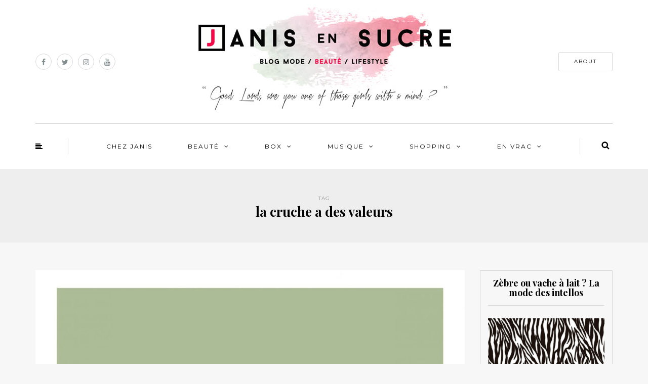

--- FILE ---
content_type: text/html; charset=UTF-8
request_url: https://janisensucre.com/tag/la-cruche-a-des-valeurs/
body_size: 15276
content:
<!DOCTYPE html>
<html dir="ltr" lang="fr-FR" prefix="og: https://ogp.me/ns#">
<head>
<meta name="viewport" content="width=device-width, initial-scale=1.0, maximum-scale=1.0, user-scalable=no" />
<meta charset="UTF-8" />
<meta name="viewport" content="width=device-width" />
<link rel="profile" href="http://gmpg.org/xfn/11" />
<link rel="pingback" href="https://janisensucre.com/xmlrpc.php" />
<title>la cruche a des valeurs -</title>

		<!-- All in One SEO 4.9.2 - aioseo.com -->
	<meta name="robots" content="max-image-preview:large" />
	<link rel="canonical" href="https://janisensucre.com/tag/la-cruche-a-des-valeurs/" />
	<meta name="generator" content="All in One SEO (AIOSEO) 4.9.2" />
		<script type="application/ld+json" class="aioseo-schema">
			{"@context":"https:\/\/schema.org","@graph":[{"@type":"BreadcrumbList","@id":"https:\/\/janisensucre.com\/tag\/la-cruche-a-des-valeurs\/#breadcrumblist","itemListElement":[{"@type":"ListItem","@id":"https:\/\/janisensucre.com#listItem","position":1,"name":"Domicile","item":"https:\/\/janisensucre.com","nextItem":{"@type":"ListItem","@id":"https:\/\/janisensucre.com\/tag\/la-cruche-a-des-valeurs\/#listItem","name":"la cruche a des valeurs"}},{"@type":"ListItem","@id":"https:\/\/janisensucre.com\/tag\/la-cruche-a-des-valeurs\/#listItem","position":2,"name":"la cruche a des valeurs","previousItem":{"@type":"ListItem","@id":"https:\/\/janisensucre.com#listItem","name":"Domicile"}}]},{"@type":"CollectionPage","@id":"https:\/\/janisensucre.com\/tag\/la-cruche-a-des-valeurs\/#collectionpage","url":"https:\/\/janisensucre.com\/tag\/la-cruche-a-des-valeurs\/","name":"la cruche a des valeurs -","inLanguage":"fr-FR","isPartOf":{"@id":"https:\/\/janisensucre.com\/#website"},"breadcrumb":{"@id":"https:\/\/janisensucre.com\/tag\/la-cruche-a-des-valeurs\/#breadcrumblist"}},{"@type":"Organization","@id":"https:\/\/janisensucre.com\/#organization","url":"https:\/\/janisensucre.com\/"},{"@type":"WebSite","@id":"https:\/\/janisensucre.com\/#website","url":"https:\/\/janisensucre.com\/","inLanguage":"fr-FR","publisher":{"@id":"https:\/\/janisensucre.com\/#organization"}}]}
		</script>
		<!-- All in One SEO -->

<link rel='dns-prefetch' href='//stats.wp.com' />
<link rel='dns-prefetch' href='//fonts.googleapis.com' />
<link rel="alternate" type="application/rss+xml" title=" &raquo; Flux" href="https://janisensucre.com/feed/" />
<link rel="alternate" type="application/rss+xml" title=" &raquo; Flux des commentaires" href="https://janisensucre.com/comments/feed/" />
<script type="text/javascript" id="wpp-js" src="https://janisensucre.com/wp-content/plugins/wordpress-popular-posts/assets/js/wpp.js?ver=7.3.6" data-sampling="0" data-sampling-rate="100" data-api-url="https://janisensucre.com/wp-json/wordpress-popular-posts" data-post-id="0" data-token="b760cb9997" data-lang="0" data-debug="1"></script>
<link rel="alternate" type="application/rss+xml" title=" &raquo; Flux de l’étiquette la cruche a des valeurs" href="https://janisensucre.com/tag/la-cruche-a-des-valeurs/feed/" />
<style id='wp-img-auto-sizes-contain-inline-css' type='text/css'>
img:is([sizes=auto i],[sizes^="auto," i]){contain-intrinsic-size:3000px 1500px}
/*# sourceURL=wp-img-auto-sizes-contain-inline-css */
</style>
<style id='wp-emoji-styles-inline-css' type='text/css'>

	img.wp-smiley, img.emoji {
		display: inline !important;
		border: none !important;
		box-shadow: none !important;
		height: 1em !important;
		width: 1em !important;
		margin: 0 0.07em !important;
		vertical-align: -0.1em !important;
		background: none !important;
		padding: 0 !important;
	}
/*# sourceURL=wp-emoji-styles-inline-css */
</style>
<style id='wp-block-library-inline-css' type='text/css'>
:root{--wp-block-synced-color:#7a00df;--wp-block-synced-color--rgb:122,0,223;--wp-bound-block-color:var(--wp-block-synced-color);--wp-editor-canvas-background:#ddd;--wp-admin-theme-color:#007cba;--wp-admin-theme-color--rgb:0,124,186;--wp-admin-theme-color-darker-10:#006ba1;--wp-admin-theme-color-darker-10--rgb:0,107,160.5;--wp-admin-theme-color-darker-20:#005a87;--wp-admin-theme-color-darker-20--rgb:0,90,135;--wp-admin-border-width-focus:2px}@media (min-resolution:192dpi){:root{--wp-admin-border-width-focus:1.5px}}.wp-element-button{cursor:pointer}:root .has-very-light-gray-background-color{background-color:#eee}:root .has-very-dark-gray-background-color{background-color:#313131}:root .has-very-light-gray-color{color:#eee}:root .has-very-dark-gray-color{color:#313131}:root .has-vivid-green-cyan-to-vivid-cyan-blue-gradient-background{background:linear-gradient(135deg,#00d084,#0693e3)}:root .has-purple-crush-gradient-background{background:linear-gradient(135deg,#34e2e4,#4721fb 50%,#ab1dfe)}:root .has-hazy-dawn-gradient-background{background:linear-gradient(135deg,#faaca8,#dad0ec)}:root .has-subdued-olive-gradient-background{background:linear-gradient(135deg,#fafae1,#67a671)}:root .has-atomic-cream-gradient-background{background:linear-gradient(135deg,#fdd79a,#004a59)}:root .has-nightshade-gradient-background{background:linear-gradient(135deg,#330968,#31cdcf)}:root .has-midnight-gradient-background{background:linear-gradient(135deg,#020381,#2874fc)}:root{--wp--preset--font-size--normal:16px;--wp--preset--font-size--huge:42px}.has-regular-font-size{font-size:1em}.has-larger-font-size{font-size:2.625em}.has-normal-font-size{font-size:var(--wp--preset--font-size--normal)}.has-huge-font-size{font-size:var(--wp--preset--font-size--huge)}.has-text-align-center{text-align:center}.has-text-align-left{text-align:left}.has-text-align-right{text-align:right}.has-fit-text{white-space:nowrap!important}#end-resizable-editor-section{display:none}.aligncenter{clear:both}.items-justified-left{justify-content:flex-start}.items-justified-center{justify-content:center}.items-justified-right{justify-content:flex-end}.items-justified-space-between{justify-content:space-between}.screen-reader-text{border:0;clip-path:inset(50%);height:1px;margin:-1px;overflow:hidden;padding:0;position:absolute;width:1px;word-wrap:normal!important}.screen-reader-text:focus{background-color:#ddd;clip-path:none;color:#444;display:block;font-size:1em;height:auto;left:5px;line-height:normal;padding:15px 23px 14px;text-decoration:none;top:5px;width:auto;z-index:100000}html :where(.has-border-color){border-style:solid}html :where([style*=border-top-color]){border-top-style:solid}html :where([style*=border-right-color]){border-right-style:solid}html :where([style*=border-bottom-color]){border-bottom-style:solid}html :where([style*=border-left-color]){border-left-style:solid}html :where([style*=border-width]){border-style:solid}html :where([style*=border-top-width]){border-top-style:solid}html :where([style*=border-right-width]){border-right-style:solid}html :where([style*=border-bottom-width]){border-bottom-style:solid}html :where([style*=border-left-width]){border-left-style:solid}html :where(img[class*=wp-image-]){height:auto;max-width:100%}:where(figure){margin:0 0 1em}html :where(.is-position-sticky){--wp-admin--admin-bar--position-offset:var(--wp-admin--admin-bar--height,0px)}@media screen and (max-width:600px){html :where(.is-position-sticky){--wp-admin--admin-bar--position-offset:0px}}

/*# sourceURL=wp-block-library-inline-css */
</style><style id='global-styles-inline-css' type='text/css'>
:root{--wp--preset--aspect-ratio--square: 1;--wp--preset--aspect-ratio--4-3: 4/3;--wp--preset--aspect-ratio--3-4: 3/4;--wp--preset--aspect-ratio--3-2: 3/2;--wp--preset--aspect-ratio--2-3: 2/3;--wp--preset--aspect-ratio--16-9: 16/9;--wp--preset--aspect-ratio--9-16: 9/16;--wp--preset--color--black: #000000;--wp--preset--color--cyan-bluish-gray: #abb8c3;--wp--preset--color--white: #ffffff;--wp--preset--color--pale-pink: #f78da7;--wp--preset--color--vivid-red: #cf2e2e;--wp--preset--color--luminous-vivid-orange: #ff6900;--wp--preset--color--luminous-vivid-amber: #fcb900;--wp--preset--color--light-green-cyan: #7bdcb5;--wp--preset--color--vivid-green-cyan: #00d084;--wp--preset--color--pale-cyan-blue: #8ed1fc;--wp--preset--color--vivid-cyan-blue: #0693e3;--wp--preset--color--vivid-purple: #9b51e0;--wp--preset--gradient--vivid-cyan-blue-to-vivid-purple: linear-gradient(135deg,rgb(6,147,227) 0%,rgb(155,81,224) 100%);--wp--preset--gradient--light-green-cyan-to-vivid-green-cyan: linear-gradient(135deg,rgb(122,220,180) 0%,rgb(0,208,130) 100%);--wp--preset--gradient--luminous-vivid-amber-to-luminous-vivid-orange: linear-gradient(135deg,rgb(252,185,0) 0%,rgb(255,105,0) 100%);--wp--preset--gradient--luminous-vivid-orange-to-vivid-red: linear-gradient(135deg,rgb(255,105,0) 0%,rgb(207,46,46) 100%);--wp--preset--gradient--very-light-gray-to-cyan-bluish-gray: linear-gradient(135deg,rgb(238,238,238) 0%,rgb(169,184,195) 100%);--wp--preset--gradient--cool-to-warm-spectrum: linear-gradient(135deg,rgb(74,234,220) 0%,rgb(151,120,209) 20%,rgb(207,42,186) 40%,rgb(238,44,130) 60%,rgb(251,105,98) 80%,rgb(254,248,76) 100%);--wp--preset--gradient--blush-light-purple: linear-gradient(135deg,rgb(255,206,236) 0%,rgb(152,150,240) 100%);--wp--preset--gradient--blush-bordeaux: linear-gradient(135deg,rgb(254,205,165) 0%,rgb(254,45,45) 50%,rgb(107,0,62) 100%);--wp--preset--gradient--luminous-dusk: linear-gradient(135deg,rgb(255,203,112) 0%,rgb(199,81,192) 50%,rgb(65,88,208) 100%);--wp--preset--gradient--pale-ocean: linear-gradient(135deg,rgb(255,245,203) 0%,rgb(182,227,212) 50%,rgb(51,167,181) 100%);--wp--preset--gradient--electric-grass: linear-gradient(135deg,rgb(202,248,128) 0%,rgb(113,206,126) 100%);--wp--preset--gradient--midnight: linear-gradient(135deg,rgb(2,3,129) 0%,rgb(40,116,252) 100%);--wp--preset--font-size--small: 13px;--wp--preset--font-size--medium: 20px;--wp--preset--font-size--large: 36px;--wp--preset--font-size--x-large: 42px;--wp--preset--spacing--20: 0.44rem;--wp--preset--spacing--30: 0.67rem;--wp--preset--spacing--40: 1rem;--wp--preset--spacing--50: 1.5rem;--wp--preset--spacing--60: 2.25rem;--wp--preset--spacing--70: 3.38rem;--wp--preset--spacing--80: 5.06rem;--wp--preset--shadow--natural: 6px 6px 9px rgba(0, 0, 0, 0.2);--wp--preset--shadow--deep: 12px 12px 50px rgba(0, 0, 0, 0.4);--wp--preset--shadow--sharp: 6px 6px 0px rgba(0, 0, 0, 0.2);--wp--preset--shadow--outlined: 6px 6px 0px -3px rgb(255, 255, 255), 6px 6px rgb(0, 0, 0);--wp--preset--shadow--crisp: 6px 6px 0px rgb(0, 0, 0);}:where(.is-layout-flex){gap: 0.5em;}:where(.is-layout-grid){gap: 0.5em;}body .is-layout-flex{display: flex;}.is-layout-flex{flex-wrap: wrap;align-items: center;}.is-layout-flex > :is(*, div){margin: 0;}body .is-layout-grid{display: grid;}.is-layout-grid > :is(*, div){margin: 0;}:where(.wp-block-columns.is-layout-flex){gap: 2em;}:where(.wp-block-columns.is-layout-grid){gap: 2em;}:where(.wp-block-post-template.is-layout-flex){gap: 1.25em;}:where(.wp-block-post-template.is-layout-grid){gap: 1.25em;}.has-black-color{color: var(--wp--preset--color--black) !important;}.has-cyan-bluish-gray-color{color: var(--wp--preset--color--cyan-bluish-gray) !important;}.has-white-color{color: var(--wp--preset--color--white) !important;}.has-pale-pink-color{color: var(--wp--preset--color--pale-pink) !important;}.has-vivid-red-color{color: var(--wp--preset--color--vivid-red) !important;}.has-luminous-vivid-orange-color{color: var(--wp--preset--color--luminous-vivid-orange) !important;}.has-luminous-vivid-amber-color{color: var(--wp--preset--color--luminous-vivid-amber) !important;}.has-light-green-cyan-color{color: var(--wp--preset--color--light-green-cyan) !important;}.has-vivid-green-cyan-color{color: var(--wp--preset--color--vivid-green-cyan) !important;}.has-pale-cyan-blue-color{color: var(--wp--preset--color--pale-cyan-blue) !important;}.has-vivid-cyan-blue-color{color: var(--wp--preset--color--vivid-cyan-blue) !important;}.has-vivid-purple-color{color: var(--wp--preset--color--vivid-purple) !important;}.has-black-background-color{background-color: var(--wp--preset--color--black) !important;}.has-cyan-bluish-gray-background-color{background-color: var(--wp--preset--color--cyan-bluish-gray) !important;}.has-white-background-color{background-color: var(--wp--preset--color--white) !important;}.has-pale-pink-background-color{background-color: var(--wp--preset--color--pale-pink) !important;}.has-vivid-red-background-color{background-color: var(--wp--preset--color--vivid-red) !important;}.has-luminous-vivid-orange-background-color{background-color: var(--wp--preset--color--luminous-vivid-orange) !important;}.has-luminous-vivid-amber-background-color{background-color: var(--wp--preset--color--luminous-vivid-amber) !important;}.has-light-green-cyan-background-color{background-color: var(--wp--preset--color--light-green-cyan) !important;}.has-vivid-green-cyan-background-color{background-color: var(--wp--preset--color--vivid-green-cyan) !important;}.has-pale-cyan-blue-background-color{background-color: var(--wp--preset--color--pale-cyan-blue) !important;}.has-vivid-cyan-blue-background-color{background-color: var(--wp--preset--color--vivid-cyan-blue) !important;}.has-vivid-purple-background-color{background-color: var(--wp--preset--color--vivid-purple) !important;}.has-black-border-color{border-color: var(--wp--preset--color--black) !important;}.has-cyan-bluish-gray-border-color{border-color: var(--wp--preset--color--cyan-bluish-gray) !important;}.has-white-border-color{border-color: var(--wp--preset--color--white) !important;}.has-pale-pink-border-color{border-color: var(--wp--preset--color--pale-pink) !important;}.has-vivid-red-border-color{border-color: var(--wp--preset--color--vivid-red) !important;}.has-luminous-vivid-orange-border-color{border-color: var(--wp--preset--color--luminous-vivid-orange) !important;}.has-luminous-vivid-amber-border-color{border-color: var(--wp--preset--color--luminous-vivid-amber) !important;}.has-light-green-cyan-border-color{border-color: var(--wp--preset--color--light-green-cyan) !important;}.has-vivid-green-cyan-border-color{border-color: var(--wp--preset--color--vivid-green-cyan) !important;}.has-pale-cyan-blue-border-color{border-color: var(--wp--preset--color--pale-cyan-blue) !important;}.has-vivid-cyan-blue-border-color{border-color: var(--wp--preset--color--vivid-cyan-blue) !important;}.has-vivid-purple-border-color{border-color: var(--wp--preset--color--vivid-purple) !important;}.has-vivid-cyan-blue-to-vivid-purple-gradient-background{background: var(--wp--preset--gradient--vivid-cyan-blue-to-vivid-purple) !important;}.has-light-green-cyan-to-vivid-green-cyan-gradient-background{background: var(--wp--preset--gradient--light-green-cyan-to-vivid-green-cyan) !important;}.has-luminous-vivid-amber-to-luminous-vivid-orange-gradient-background{background: var(--wp--preset--gradient--luminous-vivid-amber-to-luminous-vivid-orange) !important;}.has-luminous-vivid-orange-to-vivid-red-gradient-background{background: var(--wp--preset--gradient--luminous-vivid-orange-to-vivid-red) !important;}.has-very-light-gray-to-cyan-bluish-gray-gradient-background{background: var(--wp--preset--gradient--very-light-gray-to-cyan-bluish-gray) !important;}.has-cool-to-warm-spectrum-gradient-background{background: var(--wp--preset--gradient--cool-to-warm-spectrum) !important;}.has-blush-light-purple-gradient-background{background: var(--wp--preset--gradient--blush-light-purple) !important;}.has-blush-bordeaux-gradient-background{background: var(--wp--preset--gradient--blush-bordeaux) !important;}.has-luminous-dusk-gradient-background{background: var(--wp--preset--gradient--luminous-dusk) !important;}.has-pale-ocean-gradient-background{background: var(--wp--preset--gradient--pale-ocean) !important;}.has-electric-grass-gradient-background{background: var(--wp--preset--gradient--electric-grass) !important;}.has-midnight-gradient-background{background: var(--wp--preset--gradient--midnight) !important;}.has-small-font-size{font-size: var(--wp--preset--font-size--small) !important;}.has-medium-font-size{font-size: var(--wp--preset--font-size--medium) !important;}.has-large-font-size{font-size: var(--wp--preset--font-size--large) !important;}.has-x-large-font-size{font-size: var(--wp--preset--font-size--x-large) !important;}
/*# sourceURL=global-styles-inline-css */
</style>

<style id='classic-theme-styles-inline-css' type='text/css'>
/*! This file is auto-generated */
.wp-block-button__link{color:#fff;background-color:#32373c;border-radius:9999px;box-shadow:none;text-decoration:none;padding:calc(.667em + 2px) calc(1.333em + 2px);font-size:1.125em}.wp-block-file__button{background:#32373c;color:#fff;text-decoration:none}
/*# sourceURL=/wp-includes/css/classic-themes.min.css */
</style>
<link rel="stylesheet" href="https://janisensucre.com/wp-content/plugins/cardoza-facebook-like-box/cardozafacebook.css?ver=6.9">
<link rel="stylesheet" href="https://janisensucre.com/wp-content/plugins/wordpress-popular-posts/assets/css/wpp.css?ver=7.3.6">
<link rel="stylesheet" href="https://janisensucre.com/wp-content/themes/himmelen/css/bootstrap.css?ver=6.9">
<link rel="stylesheet" href="//fonts.googleapis.com/css?family=Playfair+Display%3A400%2C400italic%2C700%2C700italic%7CLato%3A400%2C400italic%2C700%2C700italic%7CMontserrat%7C&#038;ver=1.0">
<link rel="stylesheet" href="https://janisensucre.com/wp-content/themes/himmelen/js/owl-carousel/owl.carousel.css?ver=6.9">
<link rel="stylesheet" href="https://janisensucre.com/wp-content/themes/himmelen/js/owl-carousel/owl.theme.css?ver=6.9">
<link rel="stylesheet" href="https://janisensucre.com/wp-content/themes/himmelen/style.css?ver=1.0.1">
<link rel="stylesheet" href="https://janisensucre.com/wp-content/themes/himmelen/responsive.css?ver=all">
<link rel="stylesheet" href="https://janisensucre.com/wp-content/themes/himmelen/css/animations.css?ver=6.9">
<link rel="stylesheet" href="https://janisensucre.com/wp-content/themes/himmelen/css/font-awesome.css?ver=6.9">
<link rel="stylesheet" href="https://janisensucre.com/wp-content/themes/himmelen/js/select2/select2.css?ver=6.9">
<link rel="stylesheet" href="https://janisensucre.com/wp-content/themes/himmelen/css/offcanvasmenu.css?ver=6.9">
<link rel="stylesheet" href="https://janisensucre.com/wp-content/themes/himmelen/css/nanoscroller.css?ver=6.9">
<link rel="stylesheet" href="https://janisensucre.com/wp-content/themes/himmelen/css/idangerous.swiper.css?ver=6.9">
<link rel="stylesheet" href="https://janisensucre.com/wp-includes/css/dashicons.min.css?ver=6.9">
<link rel="stylesheet" href="https://janisensucre.com/wp-includes/js/thickbox/thickbox.css?ver=6.9">
<link rel="stylesheet" href="https://janisensucre.com/wp-content/uploads/style-cache-himmelen.css?ver=6.9">
<script type="text/javascript" src="https://janisensucre.com/wp-includes/js/jquery/jquery.min.js?ver=3.7.1" id="jquery-core-js"></script>
<script type="text/javascript" src="https://janisensucre.com/wp-includes/js/jquery/jquery-migrate.min.js?ver=3.4.1" id="jquery-migrate-js"></script>
<script type="text/javascript" src="https://janisensucre.com/wp-content/plugins/cardoza-facebook-like-box/cardozafacebook.js?ver=6.9" id="cfblbjs-js"></script>
<script type="text/javascript" src="https://janisensucre.com/wp-content/uploads/js-cache-himmelen.js?ver=6.9" id="js-cache-himmelen-js"></script>
<link rel="https://api.w.org/" href="https://janisensucre.com/wp-json/" /><link rel="alternate" title="JSON" type="application/json" href="https://janisensucre.com/wp-json/wp/v2/tags/3903" /><link rel="EditURI" type="application/rsd+xml" title="RSD" href="https://janisensucre.com/xmlrpc.php?rsd" />
<meta name="generator" content="WordPress 6.9" />
	<style>img#wpstats{display:none}</style>
		            <style id="wpp-loading-animation-styles">@-webkit-keyframes bgslide{from{background-position-x:0}to{background-position-x:-200%}}@keyframes bgslide{from{background-position-x:0}to{background-position-x:-200%}}.wpp-widget-block-placeholder,.wpp-shortcode-placeholder{margin:0 auto;width:60px;height:3px;background:#dd3737;background:linear-gradient(90deg,#dd3737 0%,#571313 10%,#dd3737 100%);background-size:200% auto;border-radius:3px;-webkit-animation:bgslide 1s infinite linear;animation:bgslide 1s infinite linear}</style>
            <link rel="icon" href="https://janisensucre.com/wp-content/uploads/2025/12/cropped-FAVICON_512-2-32x32.jpg" sizes="32x32" />
<link rel="icon" href="https://janisensucre.com/wp-content/uploads/2025/12/cropped-FAVICON_512-2-192x192.jpg" sizes="192x192" />
<link rel="apple-touch-icon" href="https://janisensucre.com/wp-content/uploads/2025/12/cropped-FAVICON_512-2-180x180.jpg" />
<meta name="msapplication-TileImage" content="https://janisensucre.com/wp-content/uploads/2025/12/cropped-FAVICON_512-2-270x270.jpg" />
</head>
<body class="archive tag tag-la-cruche-a-des-valeurs tag-3903 wp-theme-himmelen blog-style-1 blog-slider-enable">


<header>
<div class="container header-logo-center">
  <div class="row">
    <div class="col-md-12">

      <div class="header-left">
        <div class="social-icons-wrapper"><a href="https://www.facebook.com/janisensucre/" target="_blank" class="a-facebook"><i class="fa fa-facebook"></i></a><a href="https://twitter.com/JanisEnsucre" target="_blank" class="a-twitter"><i class="fa fa-twitter"></i></a><a href="https://www.instagram.com/janisensucre/" target="_blank" class="a-instagram"><i class="fa fa-instagram"></i></a><a href="https://www.tiktok.com/@janisensucre?lang=fr" target="_blank" class="a-youtube"><i class="fa fa-youtube"></i></a></div>      </div>

      <div class="header-center">
            <div class="logo">
        <a class="logo-link" href="https://janisensucre.com"><img src="" alt=""></a>
            </div>
      </div>

      <div class="header-right">
        <div class="header-promo-content"><a class="btn button" href="https://janisensucre.com/about-janis/" target="_blank" rel="noopener">ABOUT</a></div>      </div>
    </div>
  </div>

</div>

            <div class="mainmenu-belowheader mainmenu-uppercase mainmenu-normalfont mainmenu-downarrow menu-center sticky-header clearfix">

            <div id="navbar" class="navbar navbar-default clearfix">

                <div class="navbar-inner">
                    <div class="container">

                        <div class="navbar-toggle" data-toggle="collapse" data-target=".collapse">
                            Menu                        </div>
                        <div class="navbar-left-wrapper">
                                                        <ul class="header-nav">
                                                                    <li class="float-sidebar-toggle">
                                        <div id="st-sidebar-trigger-effects"><a class="float-sidebar-toggle-btn" data-effect="st-sidebar-effect-2"><i class="fa fa-align-left"></i></a></div>
                                    </li>
                                                            </ul>
                        </div>
                        <div class="navbar-center-wrapper">
                            <div class="navbar-collapse collapse"><ul id="menu-janis-1" class="nav"><li id="menu-item-2413" class=" menu-item menu-item-type-custom menu-item-object-custom menu-item-home"><a href="https://janisensucre.com/">CHEZ JANIS</a></li>
<li id="menu-item-2406" class=" menu-item menu-item-type-taxonomy menu-item-object-category menu-item-has-children"><a href="https://janisensucre.com/category/beaute/">Beauté</a>
<ul class="sub-menu">
	<li id="menu-item-5238" class=" menu-item menu-item-type-taxonomy menu-item-object-category"><a href="https://janisensucre.com/category/beaute/soins/">Soins</a></li>
	<li id="menu-item-5237" class=" menu-item menu-item-type-taxonomy menu-item-object-category"><a href="https://janisensucre.com/category/beaute/makeup-beaute/">Makeup</a></li>
	<li id="menu-item-51415" class=" menu-item menu-item-type-taxonomy menu-item-object-category"><a href="https://janisensucre.com/category/beaute/cheveux-beaute/">Cheveux</a></li>
	<li id="menu-item-8168" class=" menu-item menu-item-type-taxonomy menu-item-object-category"><a href="https://janisensucre.com/category/beaute/parfums/">Parfums</a></li>
</ul>
</li>
<li id="menu-item-2407" class=" menu-item menu-item-type-taxonomy menu-item-object-category menu-item-has-children"><a href="https://janisensucre.com/category/box/">Box</a>
<ul class="sub-menu">
	<li id="menu-item-51514" class=" menu-item menu-item-type-taxonomy menu-item-object-category"><a href="https://janisensucre.com/category/box/calendrier-de-lavent-box/">Calendrier de l&rsquo;avent</a></li>
	<li id="menu-item-25991" class=" menu-item menu-item-type-taxonomy menu-item-object-category"><a href="https://janisensucre.com/category/box/prescription-lab/">Prescription Lab</a></li>
	<li id="menu-item-5242" class=" menu-item menu-item-type-taxonomy menu-item-object-category"><a href="https://janisensucre.com/category/box/my-little-box-2/">My Little</a></li>
	<li id="menu-item-40901" class=" menu-item menu-item-type-taxonomy menu-item-object-category"><a href="https://janisensucre.com/category/box/oh-my-cream/">Oh My Cream</a></li>
	<li id="menu-item-5240" class=" menu-item menu-item-type-taxonomy menu-item-object-category"><a href="https://janisensucre.com/category/box/gambettes-box-2/">Gambettes</a></li>
	<li id="menu-item-10313" class=" menu-item menu-item-type-taxonomy menu-item-object-category"><a href="https://janisensucre.com/category/box/les-autres/">Autres</a></li>
</ul>
</li>
<li id="menu-item-2409" class=" menu-item menu-item-type-taxonomy menu-item-object-category menu-item-has-children"><a href="https://janisensucre.com/category/musique/">Musique</a>
<ul class="sub-menu">
	<li id="menu-item-5245" class=" menu-item menu-item-type-taxonomy menu-item-object-category"><a href="https://janisensucre.com/category/musique/playlist-a-theme/">Playlist à thème</a></li>
	<li id="menu-item-5246" class=" menu-item menu-item-type-taxonomy menu-item-object-category"><a href="https://janisensucre.com/category/musique/playlist-de-janis/">Playlist de Janis</a></li>
	<li id="menu-item-30412" class=" menu-item menu-item-type-taxonomy menu-item-object-category"><a href="https://janisensucre.com/category/musique/playlist-insta/">Playlist Insta</a></li>
</ul>
</li>
<li id="menu-item-17648" class=" menu-item menu-item-type-taxonomy menu-item-object-category menu-item-has-children"><a href="https://janisensucre.com/category/mes-favoris/">Shopping</a>
<ul class="sub-menu">
	<li id="menu-item-17668" class=" menu-item menu-item-type-post_type menu-item-object-page"><a href="https://janisensucre.com/favoris-makeup/">Favoris Makeup</a></li>
	<li id="menu-item-17661" class=" menu-item menu-item-type-post_type menu-item-object-page"><a href="https://janisensucre.com/favoris-look/">Favoris Look</a></li>
	<li id="menu-item-17669" class=" menu-item menu-item-type-post_type menu-item-object-page"><a href="https://janisensucre.com/favoris-soins/">Favoris Soins</a></li>
	<li id="menu-item-21630" class=" menu-item menu-item-type-post_type menu-item-object-page"><a href="https://janisensucre.com/favoris-deco/">Favoris Déco</a></li>
	<li id="menu-item-26800" class=" menu-item menu-item-type-post_type menu-item-object-page"><a href="https://janisensucre.com/psycho/">PSYCHO</a></li>
</ul>
</li>
<li id="menu-item-2408" class=" menu-item menu-item-type-taxonomy menu-item-object-category menu-item-has-children"><a href="https://janisensucre.com/category/en-vrac/">En vrac</a>
<ul class="sub-menu">
	<li id="menu-item-33778" class=" menu-item menu-item-type-taxonomy menu-item-object-category"><a href="https://janisensucre.com/category/en-vrac/lifestyle/">Lifestyle</a></li>
	<li id="menu-item-21988" class=" menu-item menu-item-type-taxonomy menu-item-object-category"><a href="https://janisensucre.com/category/en-vrac/backstage/">Backstage</a></li>
	<li id="menu-item-5243" class=" menu-item menu-item-type-taxonomy menu-item-object-category"><a href="https://janisensucre.com/category/en-vrac/humeur-en-vrac/">Humeur</a></li>
	<li id="menu-item-2412" class=" menu-item menu-item-type-taxonomy menu-item-object-category"><a href="https://janisensucre.com/category/mode/">Look</a></li>
</ul>
</li>
</ul></div>                        </div>
                        <div class="navbar-right-wrapper">
                            <div class="search-bar-header">
                                	<form method="get" id="searchform" class="searchform" action="https://janisensucre.com/">
		<input type="search" class="field" name="s" value="" id="s" placeholder="Type keyword(s) here and hit Enter &hellip;" />
		<input type="submit" class="submit btn" id="searchsubmit" value="Search" />
	</form>
                                <div class="search-bar-header-close-btn">×</div>
                            </div>
                        </div>
                    </div>
                </div>

            </div>

        </div>
    
</header>
<div class="content-block">
<div class="container-fluid container-page-item-title">
	<div class="row">
	<div class="col-md-12">
	<div class="page-item-title-archive">

	      <p>Tag</p><h1>la cruche a des valeurs</h1>
	</div>
	</div>
	</div>
</div>
<div class="container">
	<div class="row">
		<div class="col-md-9">
				<div class="blog-posts-list">

			
								
					<div class="content-block blog-post clearfix blog-post-2-column-layout">
	<article id="post-9064" class="post-9064 post type-post status-publish format-standard has-post-thumbnail hentry category-en-vrac tag-a-t-on-droit-a-une-seconde-chance tag-blog tag-humeur tag-la-cruche tag-la-cruche-a-des-valeurs tag-la-cruche-a-tous-les-droits tag-la-cruche-tiree-a-quatre-epingles tag-les-filles-de-television tag-tant-va-la-cruche-a-leau">

		<div class="post-content-wrapper" >
									
												<div class="blog-post-thumb">
							<a href="https://janisensucre.com/2016/05/tant-va-la-cruche-a-leau-qua-la-fin-elle-nous-les-brise/" rel="bookmark">
								<img width="1140" height="660" src="https://janisensucre.com/wp-content/uploads/2016/05/JANIS-EN-SUCRE-Tant-va-la-cruche-a-leau-0000-1140x660.jpg" class="attachment-blog-thumb size-blog-thumb wp-post-image" alt="" decoding="async" fetchpriority="high" srcset="https://janisensucre.com/wp-content/uploads/2016/05/JANIS-EN-SUCRE-Tant-va-la-cruche-a-leau-0000-1140x660.jpg 1140w, https://janisensucre.com/wp-content/uploads/2016/05/JANIS-EN-SUCRE-Tant-va-la-cruche-a-leau-0000-300x174.jpg 300w, https://janisensucre.com/wp-content/uploads/2016/05/JANIS-EN-SUCRE-Tant-va-la-cruche-a-leau-0000-1024x593.jpg 1024w, https://janisensucre.com/wp-content/uploads/2016/05/JANIS-EN-SUCRE-Tant-va-la-cruche-a-leau-0000-768x444.jpg 768w, https://janisensucre.com/wp-content/uploads/2016/05/JANIS-EN-SUCRE-Tant-va-la-cruche-a-leau-0000-1536x889.jpg 1536w, https://janisensucre.com/wp-content/uploads/2016/05/JANIS-EN-SUCRE-Tant-va-la-cruche-a-leau-0000-409x237.jpg 409w, https://janisensucre.com/wp-content/uploads/2016/05/JANIS-EN-SUCRE-Tant-va-la-cruche-a-leau-0000.jpg 1600w" sizes="(max-width: 1140px) 100vw, 1140px" />							</a>
						</div>

						<div class="post-content">


				
					<div class="post-categories"><a href="https://janisensucre.com/category/en-vrac/" rel="category tag">En vrac</a></div>

				

				<h2 class="entry-title post-header-title"><a href="https://janisensucre.com/2016/05/tant-va-la-cruche-a-leau-qua-la-fin-elle-nous-les-brise/" rel="bookmark">Tant va la cruche à l’eau qu’à la fin, elle nous les brise</a></h2>
				<div class="post-info-date">05/05/2016</div>


				<div class="entry-content">
					<p>La cruche, c’est le phénomène du moment. Ultra branchée, « in », à la pointe du langage approximatif, la cruche sévit sur nos écrans à heure de grande écoute pour le plus grand bonheur de nos ados.  La cruche aime à s’amouracher&#8230;</p>
<a class="more-link btn alt" href="https://janisensucre.com/2016/05/tant-va-la-cruche-a-leau-qua-la-fin-elle-nous-les-brise/">Continue reading</a>				</div><!-- .entry-content -->


			</div>
			<div class="clear"></div>
							<div class="post-info clearfix">
					
					
						<div class="comments-count"><a href="https://janisensucre.com/2016/05/tant-va-la-cruche-a-leau-qua-la-fin-elle-nous-les-brise/#comments">13 Comments</a></div>
					
																		<div class="share-post">
									<div class="post-social-wrapper">
        <div class="post-social">
            <a title="Share this" href="https://janisensucre.com/2016/05/tant-va-la-cruche-a-leau-qua-la-fin-elle-nous-les-brise/" data-title="Tant va la cruche à l’eau qu’à la fin, elle nous les brise" class="facebook-share"> <i class="fa fa-facebook"></i></a>
            <a title="Tweet this" href="https://janisensucre.com/2016/05/tant-va-la-cruche-a-leau-qua-la-fin-elle-nous-les-brise/" data-title="Tant va la cruche à l’eau qu’à la fin, elle nous les brise" class="twitter-share"> <i class="fa fa-twitter"></i></a>
            <a title="Share with Google Plus" href="https://janisensucre.com/2016/05/tant-va-la-cruche-a-leau-qua-la-fin-elle-nous-les-brise/" data-title="Tant va la cruche à l’eau qu’à la fin, elle nous les brise" class="googleplus-share"> <i class="fa fa-google-plus"></i></a>
            <a title="Pin this" href="https://janisensucre.com/2016/05/tant-va-la-cruche-a-leau-qua-la-fin-elle-nous-les-brise/" data-title="Tant va la cruche à l’eau qu’à la fin, elle nous les brise" data-image="https://janisensucre.com/wp-content/uploads/2016/05/JANIS-EN-SUCRE-Tant-va-la-cruche-a-leau-0000.jpg" class="pinterest-share"> <i class="fa fa-pinterest"></i></a>
        </div>
        <div class="clear"></div>
    </div>
								</div>
											
				</div>
			
		</div>

	</article>
	</div>
				


					</div>
				</div>
				<div class="col-md-3 main-sidebar sidebar">
		<ul id="main-sidebar">
		  <li id="media_image-9" class="widget widget_media_image"><h2 class="widgettitle">Zèbre ou vache à lait ? La mode des intellos</h2>
<a href="https://janisensucre.com/2021/05/zebre-ou-vache-a-lait-la-mode-des-intellos/" target="_blank"><img width="1600" height="926" src="https://janisensucre.com/wp-content/uploads/2021/05/JANIS-EN-SUCRE-Zebre-Humeur-00.jpg" class="image wp-image-34325 alignnone attachment-full size-full" alt="" style="max-width: 100%; height: auto;" decoding="async" loading="lazy" srcset="https://janisensucre.com/wp-content/uploads/2021/05/JANIS-EN-SUCRE-Zebre-Humeur-00.jpg 1600w, https://janisensucre.com/wp-content/uploads/2021/05/JANIS-EN-SUCRE-Zebre-Humeur-00-300x174.jpg 300w, https://janisensucre.com/wp-content/uploads/2021/05/JANIS-EN-SUCRE-Zebre-Humeur-00-1024x593.jpg 1024w, https://janisensucre.com/wp-content/uploads/2021/05/JANIS-EN-SUCRE-Zebre-Humeur-00-768x444.jpg 768w, https://janisensucre.com/wp-content/uploads/2021/05/JANIS-EN-SUCRE-Zebre-Humeur-00-1536x889.jpg 1536w, https://janisensucre.com/wp-content/uploads/2021/05/JANIS-EN-SUCRE-Zebre-Humeur-00-1140x660.jpg 1140w, https://janisensucre.com/wp-content/uploads/2021/05/JANIS-EN-SUCRE-Zebre-Humeur-00-409x237.jpg 409w" sizes="auto, (max-width: 1600px) 100vw, 1600px" /></a></li>
<li id="block-2" class="widget widget_block"><h2 class="widgettitle">T O P - A R T I C L E S</h2><!-- WP Popular Posts v7.3.6 - cached -->

<ul class="wpp-list wpp-cardview-compact">
<li class=""><div class="wpp-thumbnail-container"><a href="https://janisensucre.com/2021/11/le-nouvel-anti-cernes-signe-typology-mon-avis/" target="_self"><img src="https://janisensucre.com/wp-content/uploads/wordpress-popular-posts/35922-featured-231x133.jpg" srcset="https://janisensucre.com/wp-content/uploads/wordpress-popular-posts/35922-featured-231x133.jpg, https://janisensucre.com/wp-content/uploads/wordpress-popular-posts/35922-featured-231x133@1.5x.jpg 1.5x, https://janisensucre.com/wp-content/uploads/wordpress-popular-posts/35922-featured-231x133@2x.jpg 2x, https://janisensucre.com/wp-content/uploads/wordpress-popular-posts/35922-featured-231x133@2.5x.jpg 2.5x, https://janisensucre.com/wp-content/uploads/wordpress-popular-posts/35922-featured-231x133@3x.jpg 3x" width="231" height="133" alt="Le nouvel anti-cernes signé Typology" class="wpp-thumbnail wpp_featured wpp_cached_thumb" decoding="async" loading="lazy"></a><div class="taxonomies"></div></div> <div class="wpp-item-data"><a href="https://janisensucre.com/2021/11/le-nouvel-anti-cernes-signe-typology-mon-avis/" class="wpp-post-title" target="_self">Le nouvel anti-cernes signé Typology : mon avis</a></div></li>
<li class=""><div class="wpp-thumbnail-container"><a href="https://janisensucre.com/2022/05/good-genes-lexcellent-serum-multi-fonctions-de-sunday-riley/" target="_self"><img src="https://janisensucre.com/wp-content/uploads/wordpress-popular-posts/38438-featured-231x133.jpg" srcset="https://janisensucre.com/wp-content/uploads/wordpress-popular-posts/38438-featured-231x133.jpg, https://janisensucre.com/wp-content/uploads/wordpress-popular-posts/38438-featured-231x133@1.5x.jpg 1.5x, https://janisensucre.com/wp-content/uploads/wordpress-popular-posts/38438-featured-231x133@2x.jpg 2x, https://janisensucre.com/wp-content/uploads/wordpress-popular-posts/38438-featured-231x133@2.5x.jpg 2.5x, https://janisensucre.com/wp-content/uploads/wordpress-popular-posts/38438-featured-231x133@3x.jpg 3x" width="231" height="133" alt="Good Genes de Sunday Riley" class="wpp-thumbnail wpp_featured wpp_cached_thumb" decoding="async" loading="lazy"></a><div class="taxonomies"></div></div> <div class="wpp-item-data"><a href="https://janisensucre.com/2022/05/good-genes-lexcellent-serum-multi-fonctions-de-sunday-riley/" class="wpp-post-title" target="_self">« Good Genes », l’excellent sérum multi-fonctions de Sunday Riley</a></div></li>
<li class=""><div class="wpp-thumbnail-container"><a href="https://janisensucre.com/2022/05/la-polemique-autour-de-d-for-care-marque-de-complements-alimentaires/" target="_self"><img src="https://janisensucre.com/wp-content/uploads/wordpress-popular-posts/38555-featured-231x133.jpg" srcset="https://janisensucre.com/wp-content/uploads/wordpress-popular-posts/38555-featured-231x133.jpg, https://janisensucre.com/wp-content/uploads/wordpress-popular-posts/38555-featured-231x133@1.5x.jpg 1.5x, https://janisensucre.com/wp-content/uploads/wordpress-popular-posts/38555-featured-231x133@2x.jpg 2x, https://janisensucre.com/wp-content/uploads/wordpress-popular-posts/38555-featured-231x133@2.5x.jpg 2.5x, https://janisensucre.com/wp-content/uploads/wordpress-popular-posts/38555-featured-231x133@3x.jpg 3x" width="231" height="133" alt="la polémique autour de D+ For Care et Claire Despagne" class="wpp-thumbnail wpp_featured wpp_cached_thumb" decoding="async" loading="lazy"></a><div class="taxonomies"></div></div> <div class="wpp-item-data"><a href="https://janisensucre.com/2022/05/la-polemique-autour-de-d-for-care-marque-de-complements-alimentaires/" class="wpp-post-title" target="_self">La polémique autour de « D+ For Care », marque de compléments alimentaires</a></div></li>
<li class=""><div class="wpp-thumbnail-container"><a href="https://janisensucre.com/2024/01/bilan-de-mon-annee-2023-en-musique-la-playlist/" target="_self"><img src="https://janisensucre.com/wp-content/uploads/wordpress-popular-posts/49454-featured-231x133.jpg" srcset="https://janisensucre.com/wp-content/uploads/wordpress-popular-posts/49454-featured-231x133.jpg, https://janisensucre.com/wp-content/uploads/wordpress-popular-posts/49454-featured-231x133@1.5x.jpg 1.5x, https://janisensucre.com/wp-content/uploads/wordpress-popular-posts/49454-featured-231x133@2x.jpg 2x, https://janisensucre.com/wp-content/uploads/wordpress-popular-posts/49454-featured-231x133@2.5x.jpg 2.5x, https://janisensucre.com/wp-content/uploads/wordpress-popular-posts/49454-featured-231x133@3x.jpg 3x" width="231" height="133" alt="Playlist de mon année 2023" class="wpp-thumbnail wpp_featured wpp_cached_thumb" decoding="async" loading="lazy"></a><div class="taxonomies"></div></div> <div class="wpp-item-data"><a href="https://janisensucre.com/2024/01/bilan-de-mon-annee-2023-en-musique-la-playlist/" class="wpp-post-title" target="_self">🌊 Bilan de mon année 2023 en musique – la playlist</a></div></li>
<li class=""><div class="wpp-thumbnail-container"><a href="https://janisensucre.com/2024/01/les-looks-de-karine-lemarchand-dans-adp/" target="_self"><img src="https://janisensucre.com/wp-content/uploads/wordpress-popular-posts/49508-featured-231x133.jpg" srcset="https://janisensucre.com/wp-content/uploads/wordpress-popular-posts/49508-featured-231x133.jpg, https://janisensucre.com/wp-content/uploads/wordpress-popular-posts/49508-featured-231x133@1.5x.jpg 1.5x, https://janisensucre.com/wp-content/uploads/wordpress-popular-posts/49508-featured-231x133@2x.jpg 2x, https://janisensucre.com/wp-content/uploads/wordpress-popular-posts/49508-featured-231x133@2.5x.jpg 2.5x, https://janisensucre.com/wp-content/uploads/wordpress-popular-posts/49508-featured-231x133@3x.jpg 3x" width="231" height="133" alt="les looks de karine lemarchand dans l'amour est dans le pré" class="wpp-thumbnail wpp_featured wpp_cached_thumb" decoding="async" loading="lazy"></a><div class="taxonomies"></div></div> <div class="wpp-item-data"><a href="https://janisensucre.com/2024/01/les-looks-de-karine-lemarchand-dans-adp/" class="wpp-post-title" target="_self">Les looks de Karine Le Marchand dans #ADP</a></div></li>
<li class=""><div class="wpp-thumbnail-container"><a href="https://janisensucre.com/2025/09/blissim-calendrier-de-lavent-2025-son-contenu/" target="_self"><img src="https://janisensucre.com/wp-content/uploads/wordpress-popular-posts/51644-featured-231x133.jpg" srcset="https://janisensucre.com/wp-content/uploads/wordpress-popular-posts/51644-featured-231x133.jpg, https://janisensucre.com/wp-content/uploads/wordpress-popular-posts/51644-featured-231x133@1.5x.jpg 1.5x, https://janisensucre.com/wp-content/uploads/wordpress-popular-posts/51644-featured-231x133@2x.jpg 2x, https://janisensucre.com/wp-content/uploads/wordpress-popular-posts/51644-featured-231x133@2.5x.jpg 2.5x, https://janisensucre.com/wp-content/uploads/wordpress-popular-posts/51644-featured-231x133@3x.jpg 3x" width="231" height="133" alt="Le contenu du calendrier de l'avent Blissim 2025" class="wpp-thumbnail wpp_featured wpp_cached_thumb" decoding="async" loading="lazy"></a><div class="taxonomies"></div></div> <div class="wpp-item-data"><a href="https://janisensucre.com/2025/09/blissim-calendrier-de-lavent-2025-son-contenu/" class="wpp-post-title" target="_self">BLISSIM – calendrier de l’avent 2025, son contenu</a></div></li>

</ul></li>
<li id="media_image-7" class="widget widget_media_image"><h2 class="widgettitle">Comment donner son sang</h2>
<a href="https://janisensucre.com/2019/11/allez-viens-on-donne-du-sang-qui-quoi-ou-comment-la-reponse-a-toutes-vos-questions/" target="_blank"><img width="1600" height="926" src="https://janisensucre.com/wp-content/uploads/2019/11/JANIS-EN-SUCRE-Don-de-sang-EFS-00a.jpg" class="image wp-image-28438 alignnone attachment-full size-full" alt="Toutes les réponses aux questions sur le don de sang" style="max-width: 100%; height: auto;" decoding="async" loading="lazy" srcset="https://janisensucre.com/wp-content/uploads/2019/11/JANIS-EN-SUCRE-Don-de-sang-EFS-00a.jpg 1600w, https://janisensucre.com/wp-content/uploads/2019/11/JANIS-EN-SUCRE-Don-de-sang-EFS-00a-300x174.jpg 300w, https://janisensucre.com/wp-content/uploads/2019/11/JANIS-EN-SUCRE-Don-de-sang-EFS-00a-1024x593.jpg 1024w, https://janisensucre.com/wp-content/uploads/2019/11/JANIS-EN-SUCRE-Don-de-sang-EFS-00a-768x444.jpg 768w, https://janisensucre.com/wp-content/uploads/2019/11/JANIS-EN-SUCRE-Don-de-sang-EFS-00a-1536x889.jpg 1536w, https://janisensucre.com/wp-content/uploads/2019/11/JANIS-EN-SUCRE-Don-de-sang-EFS-00a-1140x660.jpg 1140w, https://janisensucre.com/wp-content/uploads/2019/11/JANIS-EN-SUCRE-Don-de-sang-EFS-00a-409x237.jpg 409w" sizes="auto, (max-width: 1600px) 100vw, 1600px" /></a></li>
<li id="media_image-6" class="widget widget_media_image"><a href="https://janisensucre.com/2016/09/quand-les-marques-prennent-les-blogueuses-pour-des-jambons-ca-continue/" target="_blank"><img width="1140" height="660" src="https://janisensucre.com/wp-content/uploads/2016/12/JANIS-EN-SUCRE-Partenariat-003a.jpg" class="image wp-image-13192 alignnone attachment-1233x869 size-1233x869" alt="" style="max-width: 100%; height: auto;" decoding="async" loading="lazy" srcset="https://janisensucre.com/wp-content/uploads/2016/12/JANIS-EN-SUCRE-Partenariat-003a.jpg 1140w, https://janisensucre.com/wp-content/uploads/2016/12/JANIS-EN-SUCRE-Partenariat-003a-300x174.jpg 300w, https://janisensucre.com/wp-content/uploads/2016/12/JANIS-EN-SUCRE-Partenariat-003a-768x445.jpg 768w, https://janisensucre.com/wp-content/uploads/2016/12/JANIS-EN-SUCRE-Partenariat-003a-1024x593.jpg 1024w, https://janisensucre.com/wp-content/uploads/2016/12/JANIS-EN-SUCRE-Partenariat-003a-409x237.jpg 409w" sizes="auto, (max-width: 1140px) 100vw, 1140px" /></a></li>
<li id="media_image-12" class="widget widget_media_image"><a href="https://janisensucre.com/wp-content/uploads/2016/05/JANIS-EN-SUCRE-Tant-va-la-cruche-a-leau-0000.jpg"><img width="1600" height="926" src="https://janisensucre.com/wp-content/uploads/2016/05/JANIS-EN-SUCRE-Tant-va-la-cruche-a-leau-0000.jpg" class="image wp-image-28500 alignnone attachment-full size-full" alt="" style="max-width: 100%; height: auto;" decoding="async" loading="lazy" srcset="https://janisensucre.com/wp-content/uploads/2016/05/JANIS-EN-SUCRE-Tant-va-la-cruche-a-leau-0000.jpg 1600w, https://janisensucre.com/wp-content/uploads/2016/05/JANIS-EN-SUCRE-Tant-va-la-cruche-a-leau-0000-300x174.jpg 300w, https://janisensucre.com/wp-content/uploads/2016/05/JANIS-EN-SUCRE-Tant-va-la-cruche-a-leau-0000-1024x593.jpg 1024w, https://janisensucre.com/wp-content/uploads/2016/05/JANIS-EN-SUCRE-Tant-va-la-cruche-a-leau-0000-768x444.jpg 768w, https://janisensucre.com/wp-content/uploads/2016/05/JANIS-EN-SUCRE-Tant-va-la-cruche-a-leau-0000-1536x889.jpg 1536w, https://janisensucre.com/wp-content/uploads/2016/05/JANIS-EN-SUCRE-Tant-va-la-cruche-a-leau-0000-1140x660.jpg 1140w, https://janisensucre.com/wp-content/uploads/2016/05/JANIS-EN-SUCRE-Tant-va-la-cruche-a-leau-0000-409x237.jpg 409w" sizes="auto, (max-width: 1600px) 100vw, 1600px" /></a></li>
<li id="media_image-8" class="widget widget_media_image"><a href="https://janisensucre.com/2014/07/la-playlist-des-filles-qui-dansent-en-petite-culotte/" target="_blank"><img width="1600" height="926" src="https://janisensucre.com/wp-content/uploads/2016/05/JANIS-EN-SUCRE-La-playlist-des-filles-qui-dansent-en-petite-culotte-0000.jpg" class="image wp-image-28496 alignnone attachment-full size-full" alt="" style="max-width: 100%; height: auto;" decoding="async" loading="lazy" srcset="https://janisensucre.com/wp-content/uploads/2016/05/JANIS-EN-SUCRE-La-playlist-des-filles-qui-dansent-en-petite-culotte-0000.jpg 1600w, https://janisensucre.com/wp-content/uploads/2016/05/JANIS-EN-SUCRE-La-playlist-des-filles-qui-dansent-en-petite-culotte-0000-300x174.jpg 300w, https://janisensucre.com/wp-content/uploads/2016/05/JANIS-EN-SUCRE-La-playlist-des-filles-qui-dansent-en-petite-culotte-0000-1024x593.jpg 1024w, https://janisensucre.com/wp-content/uploads/2016/05/JANIS-EN-SUCRE-La-playlist-des-filles-qui-dansent-en-petite-culotte-0000-768x444.jpg 768w, https://janisensucre.com/wp-content/uploads/2016/05/JANIS-EN-SUCRE-La-playlist-des-filles-qui-dansent-en-petite-culotte-0000-1536x889.jpg 1536w, https://janisensucre.com/wp-content/uploads/2016/05/JANIS-EN-SUCRE-La-playlist-des-filles-qui-dansent-en-petite-culotte-0000-1140x660.jpg 1140w, https://janisensucre.com/wp-content/uploads/2016/05/JANIS-EN-SUCRE-La-playlist-des-filles-qui-dansent-en-petite-culotte-0000-409x237.jpg 409w" sizes="auto, (max-width: 1600px) 100vw, 1600px" /></a></li>
<li id="media_image-10" class="widget widget_media_image"><a href="https://janisensucre.com/2015/05/quand-les-marques-prennent-les-blogueuses-pour-des-jambons/" target="_blank"><img width="1600" height="926" src="https://janisensucre.com/wp-content/uploads/2016/05/JANIS-EN-SUCRE-Quand-les-marques-prennent-les-blogueuses-pour-des-jambons-0000.jpg" class="image wp-image-28499 alignnone attachment-full size-full" alt="" style="max-width: 100%; height: auto;" decoding="async" loading="lazy" srcset="https://janisensucre.com/wp-content/uploads/2016/05/JANIS-EN-SUCRE-Quand-les-marques-prennent-les-blogueuses-pour-des-jambons-0000.jpg 1600w, https://janisensucre.com/wp-content/uploads/2016/05/JANIS-EN-SUCRE-Quand-les-marques-prennent-les-blogueuses-pour-des-jambons-0000-300x174.jpg 300w, https://janisensucre.com/wp-content/uploads/2016/05/JANIS-EN-SUCRE-Quand-les-marques-prennent-les-blogueuses-pour-des-jambons-0000-1024x593.jpg 1024w, https://janisensucre.com/wp-content/uploads/2016/05/JANIS-EN-SUCRE-Quand-les-marques-prennent-les-blogueuses-pour-des-jambons-0000-768x444.jpg 768w, https://janisensucre.com/wp-content/uploads/2016/05/JANIS-EN-SUCRE-Quand-les-marques-prennent-les-blogueuses-pour-des-jambons-0000-1536x889.jpg 1536w, https://janisensucre.com/wp-content/uploads/2016/05/JANIS-EN-SUCRE-Quand-les-marques-prennent-les-blogueuses-pour-des-jambons-0000-1140x660.jpg 1140w, https://janisensucre.com/wp-content/uploads/2016/05/JANIS-EN-SUCRE-Quand-les-marques-prennent-les-blogueuses-pour-des-jambons-0000-409x237.jpg 409w" sizes="auto, (max-width: 1600px) 100vw, 1600px" /></a></li>
		</ul>
		</div>
			</div>
</div>
</div>

<div class="container-fluid container-fluid-footer">
  <div class="row">
    
    <footer>
      <div class="container">
      <div class="row">

          <div class="col-md-6 footer-menu">
            <div class="menu-footer-menu-container"><ul id="menu-footer-menu" class="footer-links"><li id="menu-item-9274" class="menu-item menu-item-type-custom menu-item-object-custom menu-item-9274"><a>Janis En Sucre, Copyright © 2016.</a></li>
<li id="menu-item-9404" class="menu-item menu-item-type-custom menu-item-object-custom menu-item-9404"><a>All Rights Reserved.</a></li>
<li id="menu-item-9636" class="menu-item menu-item-type-custom menu-item-object-custom menu-item-9636"><a href="https://janisensucre.com/about/">Contact</a></li>
</ul></div>          </div>
          <div class="col-md-6 copyright">
              Attention si tu veux voler mes photos, tu risques de te faire pincer très fort !  <b>Copyright</b> ©          </div>
      </div>
      </div>
      <a id="top-link" href="#top"></a>
    </footer>

  </div>
</div>

      <nav id="offcanvas-sidebar-nav" class="st-sidebar-menu st-sidebar-effect-2">
      <div class="st-sidebar-menu-close-btn">×</div>
                  <div class="offcanvas-sidebar sidebar">
          <ul id="offcanvas-sidebar" class="clearfix">
            <li id="nav_menu-2" class="widget widget_nav_menu"><div class="menu-janis-container"><ul id="menu-janis-2" class="menu"><li class="menu-item menu-item-type-custom menu-item-object-custom menu-item-home menu-item-2413"><a href="https://janisensucre.com/">CHEZ JANIS</a></li>
<li class="menu-item menu-item-type-taxonomy menu-item-object-category menu-item-has-children menu-item-2406"><a href="https://janisensucre.com/category/beaute/">Beauté</a>
<ul class="sub-menu">
	<li class="menu-item menu-item-type-taxonomy menu-item-object-category menu-item-5238"><a href="https://janisensucre.com/category/beaute/soins/">Soins</a></li>
	<li class="menu-item menu-item-type-taxonomy menu-item-object-category menu-item-5237"><a href="https://janisensucre.com/category/beaute/makeup-beaute/">Makeup</a></li>
	<li class="menu-item menu-item-type-taxonomy menu-item-object-category menu-item-51415"><a href="https://janisensucre.com/category/beaute/cheveux-beaute/">Cheveux</a></li>
	<li class="menu-item menu-item-type-taxonomy menu-item-object-category menu-item-8168"><a href="https://janisensucre.com/category/beaute/parfums/">Parfums</a></li>
</ul>
</li>
<li class="menu-item menu-item-type-taxonomy menu-item-object-category menu-item-has-children menu-item-2407"><a href="https://janisensucre.com/category/box/">Box</a>
<ul class="sub-menu">
	<li class="menu-item menu-item-type-taxonomy menu-item-object-category menu-item-51514"><a href="https://janisensucre.com/category/box/calendrier-de-lavent-box/">Calendrier de l&rsquo;avent</a></li>
	<li class="menu-item menu-item-type-taxonomy menu-item-object-category menu-item-25991"><a href="https://janisensucre.com/category/box/prescription-lab/">Prescription Lab</a></li>
	<li class="menu-item menu-item-type-taxonomy menu-item-object-category menu-item-5242"><a href="https://janisensucre.com/category/box/my-little-box-2/">My Little</a></li>
	<li class="menu-item menu-item-type-taxonomy menu-item-object-category menu-item-40901"><a href="https://janisensucre.com/category/box/oh-my-cream/">Oh My Cream</a></li>
	<li class="menu-item menu-item-type-taxonomy menu-item-object-category menu-item-5240"><a href="https://janisensucre.com/category/box/gambettes-box-2/">Gambettes</a></li>
	<li class="menu-item menu-item-type-taxonomy menu-item-object-category menu-item-10313"><a href="https://janisensucre.com/category/box/les-autres/">Autres</a></li>
</ul>
</li>
<li class="menu-item menu-item-type-taxonomy menu-item-object-category menu-item-has-children menu-item-2409"><a href="https://janisensucre.com/category/musique/">Musique</a>
<ul class="sub-menu">
	<li class="menu-item menu-item-type-taxonomy menu-item-object-category menu-item-5245"><a href="https://janisensucre.com/category/musique/playlist-a-theme/">Playlist à thème</a></li>
	<li class="menu-item menu-item-type-taxonomy menu-item-object-category menu-item-5246"><a href="https://janisensucre.com/category/musique/playlist-de-janis/">Playlist de Janis</a></li>
	<li class="menu-item menu-item-type-taxonomy menu-item-object-category menu-item-30412"><a href="https://janisensucre.com/category/musique/playlist-insta/">Playlist Insta</a></li>
</ul>
</li>
<li class="menu-item menu-item-type-taxonomy menu-item-object-category menu-item-has-children menu-item-17648"><a href="https://janisensucre.com/category/mes-favoris/">Shopping</a>
<ul class="sub-menu">
	<li class="menu-item menu-item-type-post_type menu-item-object-page menu-item-17668"><a href="https://janisensucre.com/favoris-makeup/">Favoris Makeup</a></li>
	<li class="menu-item menu-item-type-post_type menu-item-object-page menu-item-17661"><a href="https://janisensucre.com/favoris-look/">Favoris Look</a></li>
	<li class="menu-item menu-item-type-post_type menu-item-object-page menu-item-17669"><a href="https://janisensucre.com/favoris-soins/">Favoris Soins</a></li>
	<li class="menu-item menu-item-type-post_type menu-item-object-page menu-item-21630"><a href="https://janisensucre.com/favoris-deco/">Favoris Déco</a></li>
	<li class="menu-item menu-item-type-post_type menu-item-object-page menu-item-26800"><a href="https://janisensucre.com/psycho/">PSYCHO</a></li>
</ul>
</li>
<li class="menu-item menu-item-type-taxonomy menu-item-object-category menu-item-has-children menu-item-2408"><a href="https://janisensucre.com/category/en-vrac/">En vrac</a>
<ul class="sub-menu">
	<li class="menu-item menu-item-type-taxonomy menu-item-object-category menu-item-33778"><a href="https://janisensucre.com/category/en-vrac/lifestyle/">Lifestyle</a></li>
	<li class="menu-item menu-item-type-taxonomy menu-item-object-category menu-item-21988"><a href="https://janisensucre.com/category/en-vrac/backstage/">Backstage</a></li>
	<li class="menu-item menu-item-type-taxonomy menu-item-object-category menu-item-5243"><a href="https://janisensucre.com/category/en-vrac/humeur-en-vrac/">Humeur</a></li>
	<li class="menu-item menu-item-type-taxonomy menu-item-object-category menu-item-2412"><a href="https://janisensucre.com/category/mode/">Look</a></li>
</ul>
</li>
</ul></div></li>
          </ul>
          </div>
              </nav>
<script type="speculationrules">
{"prefetch":[{"source":"document","where":{"and":[{"href_matches":"/*"},{"not":{"href_matches":["/wp-*.php","/wp-admin/*","/wp-content/uploads/*","/wp-content/*","/wp-content/plugins/*","/wp-content/themes/himmelen/*","/*\\?(.+)"]}},{"not":{"selector_matches":"a[rel~=\"nofollow\"]"}},{"not":{"selector_matches":".no-prefetch, .no-prefetch a"}}]},"eagerness":"conservative"}]}
</script>
	<script>
			var modal = document.getElementById('cfblb_modal');
		if(modal)
		{
				var span = document.getElementsByClassName("cfblb_close")[0];

				span.onclick = function() {
					modal.style.display = "none";
				}
				
				window.onclick = function(event) {
					if (event.target == modal) {
						modal.style.display = "none";
					}
				}
		}		
	</script>
<script type="module"  src="https://janisensucre.com/wp-content/plugins/all-in-one-seo-pack/dist/Lite/assets/table-of-contents.95d0dfce.js?ver=4.9.2" id="aioseo/js/src/vue/standalone/blocks/table-of-contents/frontend.js-js"></script>
<script type="text/javascript" id="thickbox-js-extra">
/* <![CDATA[ */
var thickboxL10n = {"next":"Suiv.\u00a0\u003E","prev":"\u003C\u00a0Pr\u00e9c.","image":"Image","of":"sur","close":"Fermer","noiframes":"Cette fonctionnalit\u00e9 requiert des iframes. Les iframes sont d\u00e9sactiv\u00e9es sur votre navigateur, ou alors il ne les accepte pas.","loadingAnimation":"https://janisensucre.com/wp-includes/js/thickbox/loadingAnimation.gif"};
//# sourceURL=thickbox-js-extra
/* ]]> */
</script>
<script type="text/javascript" src="https://janisensucre.com/wp-includes/js/thickbox/thickbox.js?ver=3.1-20121105" id="thickbox-js"></script>
<script type="text/javascript" src="https://janisensucre.com/wp-content/themes/himmelen/js/bootstrap.min.js?ver=3.1.1" id="bootstrap-js"></script>
<script type="text/javascript" src="https://janisensucre.com/wp-content/themes/himmelen/js/easing.js?ver=1.3" id="easing-js"></script>
<script type="text/javascript" src="https://janisensucre.com/wp-content/themes/himmelen/js/select2/select2.min.js?ver=3.5.1" id="himmelen-select2-js"></script>
<script type="text/javascript" src="https://janisensucre.com/wp-content/themes/himmelen/js/owl-carousel/owl.carousel.min.js?ver=1.3.3" id="owl-carousel-js"></script>
<script type="text/javascript" src="https://janisensucre.com/wp-content/themes/himmelen/js/jquery.nanoscroller.min.js?ver=3.4.0" id="nanoscroller-js"></script>
<script type="text/javascript" src="https://janisensucre.com/wp-content/themes/himmelen/js/template.js?ver=1.0.1" id="himmelen-script-js"></script>
<script type="text/javascript" id="himmelen-script-js-after">
/* <![CDATA[ */
(function($){
		    $(document).ready(function() {

		    	"use strict";

		        $("#blog-post-gallery-9064").owlCarousel({
		            items: 1,
                    itemsDesktop:   [1199,1],
                    itemsDesktopSmall: [979,1],
                    itemsTablet: [768,1],
                    itemsMobile : [479,1],
                    autoPlay: true,
                    autoHeight: true,
                    navigation: true,
                    navigationText : false,
                    pagination: false,
                    afterInit : function(elem){
                        $(this).css("display", "block");
                    }
		        });

		    });})(jQuery);
//# sourceURL=himmelen-script-js-after
/* ]]> */
</script>
<script type="text/javascript" id="no-right-click-images-admin-js-extra">
/* <![CDATA[ */
var nrci_opts = {"gesture":"1","drag":"1","touch":"1","admin":"1"};
//# sourceURL=no-right-click-images-admin-js-extra
/* ]]> */
</script>
<script type="text/javascript" src="https://janisensucre.com/wp-content/plugins/no-right-click-images-plugin/js/no-right-click-images-frontend.js?ver=4.1" id="no-right-click-images-admin-js"></script>
<script type="text/javascript" id="jetpack-stats-js-before">
/* <![CDATA[ */
_stq = window._stq || [];
_stq.push([ "view", JSON.parse("{\"v\":\"ext\",\"blog\":\"69634652\",\"post\":\"0\",\"tz\":\"1\",\"srv\":\"janisensucre.com\",\"arch_tag\":\"la-cruche-a-des-valeurs\",\"arch_results\":\"1\",\"j\":\"1:15.3.1\"}") ]);
_stq.push([ "clickTrackerInit", "69634652", "0" ]);
//# sourceURL=jetpack-stats-js-before
/* ]]> */
</script>
<script type="text/javascript" src="https://stats.wp.com/e-202603.js" id="jetpack-stats-js" defer="defer" data-wp-strategy="defer"></script>
<script id="wp-emoji-settings" type="application/json">
{"baseUrl":"https://s.w.org/images/core/emoji/17.0.2/72x72/","ext":".png","svgUrl":"https://s.w.org/images/core/emoji/17.0.2/svg/","svgExt":".svg","source":{"concatemoji":"https://janisensucre.com/wp-includes/js/wp-emoji-release.min.js?ver=6.9"}}
</script>
<script type="module">
/* <![CDATA[ */
/*! This file is auto-generated */
const a=JSON.parse(document.getElementById("wp-emoji-settings").textContent),o=(window._wpemojiSettings=a,"wpEmojiSettingsSupports"),s=["flag","emoji"];function i(e){try{var t={supportTests:e,timestamp:(new Date).valueOf()};sessionStorage.setItem(o,JSON.stringify(t))}catch(e){}}function c(e,t,n){e.clearRect(0,0,e.canvas.width,e.canvas.height),e.fillText(t,0,0);t=new Uint32Array(e.getImageData(0,0,e.canvas.width,e.canvas.height).data);e.clearRect(0,0,e.canvas.width,e.canvas.height),e.fillText(n,0,0);const a=new Uint32Array(e.getImageData(0,0,e.canvas.width,e.canvas.height).data);return t.every((e,t)=>e===a[t])}function p(e,t){e.clearRect(0,0,e.canvas.width,e.canvas.height),e.fillText(t,0,0);var n=e.getImageData(16,16,1,1);for(let e=0;e<n.data.length;e++)if(0!==n.data[e])return!1;return!0}function u(e,t,n,a){switch(t){case"flag":return n(e,"\ud83c\udff3\ufe0f\u200d\u26a7\ufe0f","\ud83c\udff3\ufe0f\u200b\u26a7\ufe0f")?!1:!n(e,"\ud83c\udde8\ud83c\uddf6","\ud83c\udde8\u200b\ud83c\uddf6")&&!n(e,"\ud83c\udff4\udb40\udc67\udb40\udc62\udb40\udc65\udb40\udc6e\udb40\udc67\udb40\udc7f","\ud83c\udff4\u200b\udb40\udc67\u200b\udb40\udc62\u200b\udb40\udc65\u200b\udb40\udc6e\u200b\udb40\udc67\u200b\udb40\udc7f");case"emoji":return!a(e,"\ud83e\u1fac8")}return!1}function f(e,t,n,a){let r;const o=(r="undefined"!=typeof WorkerGlobalScope&&self instanceof WorkerGlobalScope?new OffscreenCanvas(300,150):document.createElement("canvas")).getContext("2d",{willReadFrequently:!0}),s=(o.textBaseline="top",o.font="600 32px Arial",{});return e.forEach(e=>{s[e]=t(o,e,n,a)}),s}function r(e){var t=document.createElement("script");t.src=e,t.defer=!0,document.head.appendChild(t)}a.supports={everything:!0,everythingExceptFlag:!0},new Promise(t=>{let n=function(){try{var e=JSON.parse(sessionStorage.getItem(o));if("object"==typeof e&&"number"==typeof e.timestamp&&(new Date).valueOf()<e.timestamp+604800&&"object"==typeof e.supportTests)return e.supportTests}catch(e){}return null}();if(!n){if("undefined"!=typeof Worker&&"undefined"!=typeof OffscreenCanvas&&"undefined"!=typeof URL&&URL.createObjectURL&&"undefined"!=typeof Blob)try{var e="postMessage("+f.toString()+"("+[JSON.stringify(s),u.toString(),c.toString(),p.toString()].join(",")+"));",a=new Blob([e],{type:"text/javascript"});const r=new Worker(URL.createObjectURL(a),{name:"wpTestEmojiSupports"});return void(r.onmessage=e=>{i(n=e.data),r.terminate(),t(n)})}catch(e){}i(n=f(s,u,c,p))}t(n)}).then(e=>{for(const n in e)a.supports[n]=e[n],a.supports.everything=a.supports.everything&&a.supports[n],"flag"!==n&&(a.supports.everythingExceptFlag=a.supports.everythingExceptFlag&&a.supports[n]);var t;a.supports.everythingExceptFlag=a.supports.everythingExceptFlag&&!a.supports.flag,a.supports.everything||((t=a.source||{}).concatemoji?r(t.concatemoji):t.wpemoji&&t.twemoji&&(r(t.twemoji),r(t.wpemoji)))});
//# sourceURL=https://janisensucre.com/wp-includes/js/wp-emoji-loader.min.js
/* ]]> */
</script>
</body>
</html>
